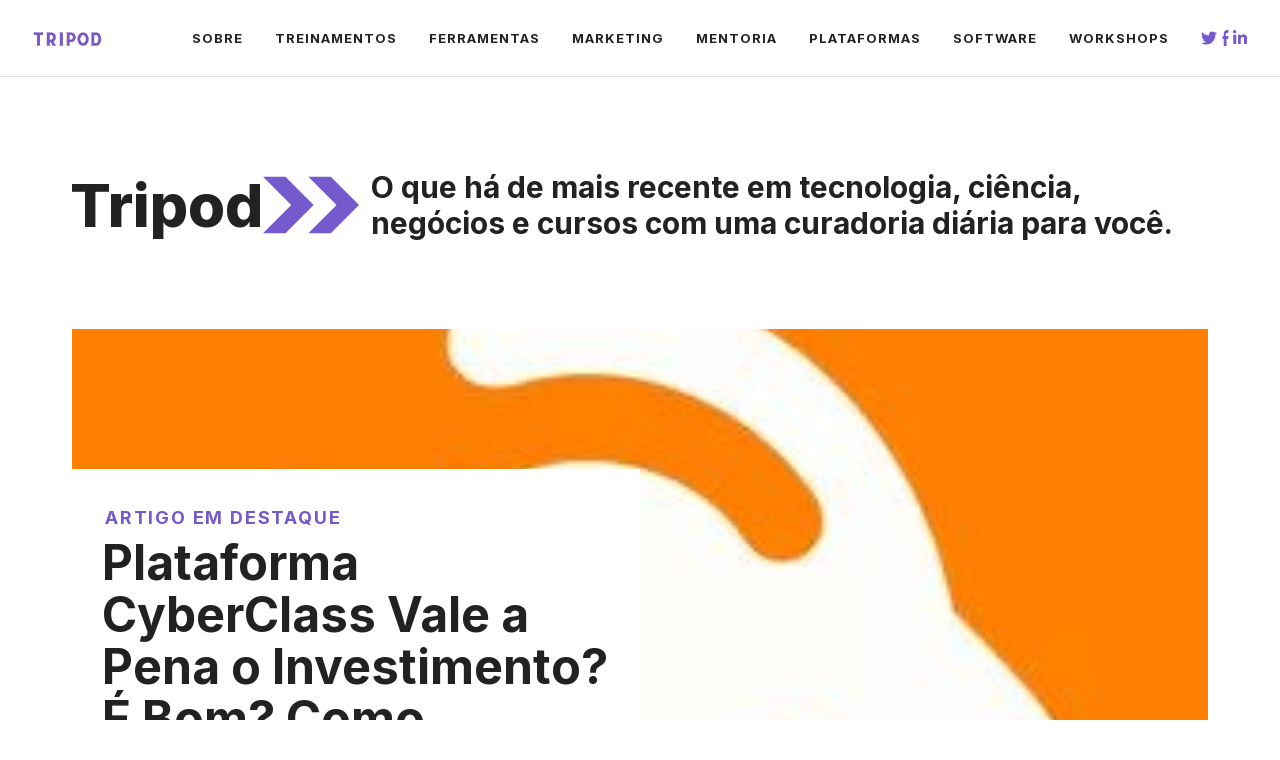

--- FILE ---
content_type: text/html; charset=UTF-8
request_url: https://tripod.com.br/
body_size: 16176
content:
<!DOCTYPE html>
<html lang="pt-BR" prefix="og: https://ogp.me/ns#">
<head>
	<meta charset="UTF-8">
	<meta name="viewport" content="width=device-width, initial-scale=1">
	<!-- This site is optimized with the Yoast SEO plugin v26.8 - https://yoast.com/product/yoast-seo-wordpress/ -->
	<title>Tripod - Avaliações Sobre Cursos Online, Mentorias, Cursos Presenciais, Suplementos e Muito Mais...</title>
	<meta name="description" content="Avaliações Sobre Cursos Online, Mentorias, Cursos Presenciais, Suplementos e Muito Mais..." />
	<link rel="canonical" href="https://tripod.com.br/" />
	<link rel="next" href="https://tripod.com.br/page/2/" />
	<meta property="og:locale" content="pt_BR" />
	<meta property="og:type" content="website" />
	<meta property="og:title" content="Tripod" />
	<meta property="og:description" content="Avaliações Sobre Cursos Online, Mentorias, Cursos Presenciais, Suplementos e Muito Mais..." />
	<meta property="og:url" content="https://tripod.com.br/" />
	<meta property="og:site_name" content="Tripod" />
	<meta name="twitter:card" content="summary_large_image" />
	<script type="application/ld+json" class="yoast-schema-graph">{"@context":"https://schema.org","@graph":[{"@type":"CollectionPage","@id":"https://tripod.com.br/","url":"https://tripod.com.br/","name":"Tripod - Avaliações Sobre Cursos Online, Mentorias, Cursos Presenciais, Suplementos e Muito Mais...","isPartOf":{"@id":"https://tripod.com.br/#website"},"about":{"@id":"https://tripod.com.br/#organization"},"description":"Avaliações Sobre Cursos Online, Mentorias, Cursos Presenciais, Suplementos e Muito Mais...","breadcrumb":{"@id":"https://tripod.com.br/#breadcrumb"},"inLanguage":"pt-BR"},{"@type":"BreadcrumbList","@id":"https://tripod.com.br/#breadcrumb","itemListElement":[{"@type":"ListItem","position":1,"name":"Início"}]},{"@type":"WebSite","@id":"https://tripod.com.br/#website","url":"https://tripod.com.br/","name":"Tripod","description":"Avaliações Sobre Cursos Online, Mentorias, Cursos Presenciais, Suplementos e Muito Mais...","publisher":{"@id":"https://tripod.com.br/#organization"},"potentialAction":[{"@type":"SearchAction","target":{"@type":"EntryPoint","urlTemplate":"https://tripod.com.br/?s={search_term_string}"},"query-input":{"@type":"PropertyValueSpecification","valueRequired":true,"valueName":"search_term_string"}}],"inLanguage":"pt-BR"},{"@type":"Organization","@id":"https://tripod.com.br/#organization","name":"Tripod","url":"https://tripod.com.br/","logo":{"@type":"ImageObject","inLanguage":"pt-BR","@id":"https://tripod.com.br/#/schema/logo/image/","url":"https://tripod.com.br/wp-content/uploads/2024/02/cropped-TRIPOD-1.png","contentUrl":"https://tripod.com.br/wp-content/uploads/2024/02/cropped-TRIPOD-1.png","width":498,"height":102,"caption":"Tripod"},"image":{"@id":"https://tripod.com.br/#/schema/logo/image/"}}]}</script>
	<!-- / Yoast SEO plugin. -->



<!-- Otimização para mecanismos de pesquisa pelo Rank Math - https://rankmath.com/ -->
<title>Tripod - Avaliações Sobre Cursos Online, Mentorias, Cursos Presenciais, Suplementos e Muito Mais...</title>
<meta name="description" content="Confira aqui todas as informações sobre Eventos, Produtos Físicos, Produtos Digitais e Encapsulados ."/>
<meta name="robots" content="follow, index"/>
<link rel="canonical" href="https://tripod.com.br/" />
<link rel="next" href="https://tripod.com.br/page/2/" />
<meta property="og:locale" content="pt_BR" />
<meta property="og:type" content="website" />
<meta property="og:title" content="Tripod - Avaliações Sobre Cursos Online, Mentorias, Cursos Presenciais, Suplementos E Muito Mais..." />
<meta property="og:description" content="Confira aqui todas as informações sobre Eventos, Produtos Físicos, Produtos Digitais e Encapsulados ." />
<meta property="og:url" content="https://tripod.com.br/" />
<meta property="og:site_name" content="Tripod" />
<meta name="twitter:card" content="summary_large_image" />
<meta name="twitter:title" content="Tripod - Avaliações Sobre Cursos Online, Mentorias, Cursos Presenciais, Suplementos E Muito Mais..." />
<meta name="twitter:description" content="Confira aqui todas as informações sobre Eventos, Produtos Físicos, Produtos Digitais e Encapsulados ." />
<meta name="twitter:site" content="@butbabi" />
<script type="application/ld+json" class="rank-math-schema">{"@context":"https://schema.org","@graph":[{"@type":"Organization","@id":"https://tripod.com.br/#organization","name":"Tripod","sameAs":["https://twitter.com/butbabi"]},{"@type":"WebSite","@id":"https://tripod.com.br/#website","url":"https://tripod.com.br","name":"Tripod","publisher":{"@id":"https://tripod.com.br/#organization"},"inLanguage":"pt-BR","potentialAction":{"@type":"SearchAction","target":"https://tripod.com.br/?s={search_term_string}","query-input":"required name=search_term_string"}},{"@type":"CollectionPage","@id":"https://tripod.com.br/#webpage","url":"https://tripod.com.br/","name":"Tripod - Avalia\u00e7\u00f5es Sobre Cursos Online, Mentorias, Cursos Presenciais, Suplementos E Muito Mais...","about":{"@id":"https://tripod.com.br/#organization"},"isPartOf":{"@id":"https://tripod.com.br/#website"},"inLanguage":"pt-BR"}]}</script>
<!-- /Plugin de SEO Rank Math para WordPress -->

<link href='https://fonts.gstatic.com' crossorigin rel='preconnect' />
<link href='https://fonts.googleapis.com' crossorigin rel='preconnect' />
<link rel="alternate" type="application/rss+xml" title="Feed para Tripod &raquo;" href="https://tripod.com.br/feed/" />
<link rel="alternate" type="application/rss+xml" title="Feed de comentários para Tripod &raquo;" href="https://tripod.com.br/comments/feed/" />
<style id='wp-img-auto-sizes-contain-inline-css'>
img:is([sizes=auto i],[sizes^="auto," i]){contain-intrinsic-size:3000px 1500px}
/*# sourceURL=wp-img-auto-sizes-contain-inline-css */
</style>
<style id='wp-emoji-styles-inline-css'>

	img.wp-smiley, img.emoji {
		display: inline !important;
		border: none !important;
		box-shadow: none !important;
		height: 1em !important;
		width: 1em !important;
		margin: 0 0.07em !important;
		vertical-align: -0.1em !important;
		background: none !important;
		padding: 0 !important;
	}
/*# sourceURL=wp-emoji-styles-inline-css */
</style>
<link rel='stylesheet' id='wp-block-library-css' href='https://tripod.com.br/wp-includes/css/dist/block-library/style.min.css?ver=91c40e9f2e931ec07b0d31ac223d3bc6' media='all' />
<style id='classic-theme-styles-inline-css'>
/*! This file is auto-generated */
.wp-block-button__link{color:#fff;background-color:#32373c;border-radius:9999px;box-shadow:none;text-decoration:none;padding:calc(.667em + 2px) calc(1.333em + 2px);font-size:1.125em}.wp-block-file__button{background:#32373c;color:#fff;text-decoration:none}
/*# sourceURL=/wp-includes/css/classic-themes.min.css */
</style>
<style id='global-styles-inline-css'>
:root{--wp--preset--aspect-ratio--square: 1;--wp--preset--aspect-ratio--4-3: 4/3;--wp--preset--aspect-ratio--3-4: 3/4;--wp--preset--aspect-ratio--3-2: 3/2;--wp--preset--aspect-ratio--2-3: 2/3;--wp--preset--aspect-ratio--16-9: 16/9;--wp--preset--aspect-ratio--9-16: 9/16;--wp--preset--color--black: #000000;--wp--preset--color--cyan-bluish-gray: #abb8c3;--wp--preset--color--white: #ffffff;--wp--preset--color--pale-pink: #f78da7;--wp--preset--color--vivid-red: #cf2e2e;--wp--preset--color--luminous-vivid-orange: #ff6900;--wp--preset--color--luminous-vivid-amber: #fcb900;--wp--preset--color--light-green-cyan: #7bdcb5;--wp--preset--color--vivid-green-cyan: #00d084;--wp--preset--color--pale-cyan-blue: #8ed1fc;--wp--preset--color--vivid-cyan-blue: #0693e3;--wp--preset--color--vivid-purple: #9b51e0;--wp--preset--color--contrast: var(--contrast);--wp--preset--color--contrast-2: var(--contrast-2);--wp--preset--color--contrast-3: var(--contrast-3);--wp--preset--color--base: var(--base);--wp--preset--color--base-2: var(--base-2);--wp--preset--color--base-3: var(--base-3);--wp--preset--color--accent: var(--accent);--wp--preset--gradient--vivid-cyan-blue-to-vivid-purple: linear-gradient(135deg,rgb(6,147,227) 0%,rgb(155,81,224) 100%);--wp--preset--gradient--light-green-cyan-to-vivid-green-cyan: linear-gradient(135deg,rgb(122,220,180) 0%,rgb(0,208,130) 100%);--wp--preset--gradient--luminous-vivid-amber-to-luminous-vivid-orange: linear-gradient(135deg,rgb(252,185,0) 0%,rgb(255,105,0) 100%);--wp--preset--gradient--luminous-vivid-orange-to-vivid-red: linear-gradient(135deg,rgb(255,105,0) 0%,rgb(207,46,46) 100%);--wp--preset--gradient--very-light-gray-to-cyan-bluish-gray: linear-gradient(135deg,rgb(238,238,238) 0%,rgb(169,184,195) 100%);--wp--preset--gradient--cool-to-warm-spectrum: linear-gradient(135deg,rgb(74,234,220) 0%,rgb(151,120,209) 20%,rgb(207,42,186) 40%,rgb(238,44,130) 60%,rgb(251,105,98) 80%,rgb(254,248,76) 100%);--wp--preset--gradient--blush-light-purple: linear-gradient(135deg,rgb(255,206,236) 0%,rgb(152,150,240) 100%);--wp--preset--gradient--blush-bordeaux: linear-gradient(135deg,rgb(254,205,165) 0%,rgb(254,45,45) 50%,rgb(107,0,62) 100%);--wp--preset--gradient--luminous-dusk: linear-gradient(135deg,rgb(255,203,112) 0%,rgb(199,81,192) 50%,rgb(65,88,208) 100%);--wp--preset--gradient--pale-ocean: linear-gradient(135deg,rgb(255,245,203) 0%,rgb(182,227,212) 50%,rgb(51,167,181) 100%);--wp--preset--gradient--electric-grass: linear-gradient(135deg,rgb(202,248,128) 0%,rgb(113,206,126) 100%);--wp--preset--gradient--midnight: linear-gradient(135deg,rgb(2,3,129) 0%,rgb(40,116,252) 100%);--wp--preset--font-size--small: 13px;--wp--preset--font-size--medium: 20px;--wp--preset--font-size--large: 36px;--wp--preset--font-size--x-large: 42px;--wp--preset--spacing--20: 0.44rem;--wp--preset--spacing--30: 0.67rem;--wp--preset--spacing--40: 1rem;--wp--preset--spacing--50: 1.5rem;--wp--preset--spacing--60: 2.25rem;--wp--preset--spacing--70: 3.38rem;--wp--preset--spacing--80: 5.06rem;--wp--preset--shadow--natural: 6px 6px 9px rgba(0, 0, 0, 0.2);--wp--preset--shadow--deep: 12px 12px 50px rgba(0, 0, 0, 0.4);--wp--preset--shadow--sharp: 6px 6px 0px rgba(0, 0, 0, 0.2);--wp--preset--shadow--outlined: 6px 6px 0px -3px rgb(255, 255, 255), 6px 6px rgb(0, 0, 0);--wp--preset--shadow--crisp: 6px 6px 0px rgb(0, 0, 0);}:where(.is-layout-flex){gap: 0.5em;}:where(.is-layout-grid){gap: 0.5em;}body .is-layout-flex{display: flex;}.is-layout-flex{flex-wrap: wrap;align-items: center;}.is-layout-flex > :is(*, div){margin: 0;}body .is-layout-grid{display: grid;}.is-layout-grid > :is(*, div){margin: 0;}:where(.wp-block-columns.is-layout-flex){gap: 2em;}:where(.wp-block-columns.is-layout-grid){gap: 2em;}:where(.wp-block-post-template.is-layout-flex){gap: 1.25em;}:where(.wp-block-post-template.is-layout-grid){gap: 1.25em;}.has-black-color{color: var(--wp--preset--color--black) !important;}.has-cyan-bluish-gray-color{color: var(--wp--preset--color--cyan-bluish-gray) !important;}.has-white-color{color: var(--wp--preset--color--white) !important;}.has-pale-pink-color{color: var(--wp--preset--color--pale-pink) !important;}.has-vivid-red-color{color: var(--wp--preset--color--vivid-red) !important;}.has-luminous-vivid-orange-color{color: var(--wp--preset--color--luminous-vivid-orange) !important;}.has-luminous-vivid-amber-color{color: var(--wp--preset--color--luminous-vivid-amber) !important;}.has-light-green-cyan-color{color: var(--wp--preset--color--light-green-cyan) !important;}.has-vivid-green-cyan-color{color: var(--wp--preset--color--vivid-green-cyan) !important;}.has-pale-cyan-blue-color{color: var(--wp--preset--color--pale-cyan-blue) !important;}.has-vivid-cyan-blue-color{color: var(--wp--preset--color--vivid-cyan-blue) !important;}.has-vivid-purple-color{color: var(--wp--preset--color--vivid-purple) !important;}.has-black-background-color{background-color: var(--wp--preset--color--black) !important;}.has-cyan-bluish-gray-background-color{background-color: var(--wp--preset--color--cyan-bluish-gray) !important;}.has-white-background-color{background-color: var(--wp--preset--color--white) !important;}.has-pale-pink-background-color{background-color: var(--wp--preset--color--pale-pink) !important;}.has-vivid-red-background-color{background-color: var(--wp--preset--color--vivid-red) !important;}.has-luminous-vivid-orange-background-color{background-color: var(--wp--preset--color--luminous-vivid-orange) !important;}.has-luminous-vivid-amber-background-color{background-color: var(--wp--preset--color--luminous-vivid-amber) !important;}.has-light-green-cyan-background-color{background-color: var(--wp--preset--color--light-green-cyan) !important;}.has-vivid-green-cyan-background-color{background-color: var(--wp--preset--color--vivid-green-cyan) !important;}.has-pale-cyan-blue-background-color{background-color: var(--wp--preset--color--pale-cyan-blue) !important;}.has-vivid-cyan-blue-background-color{background-color: var(--wp--preset--color--vivid-cyan-blue) !important;}.has-vivid-purple-background-color{background-color: var(--wp--preset--color--vivid-purple) !important;}.has-black-border-color{border-color: var(--wp--preset--color--black) !important;}.has-cyan-bluish-gray-border-color{border-color: var(--wp--preset--color--cyan-bluish-gray) !important;}.has-white-border-color{border-color: var(--wp--preset--color--white) !important;}.has-pale-pink-border-color{border-color: var(--wp--preset--color--pale-pink) !important;}.has-vivid-red-border-color{border-color: var(--wp--preset--color--vivid-red) !important;}.has-luminous-vivid-orange-border-color{border-color: var(--wp--preset--color--luminous-vivid-orange) !important;}.has-luminous-vivid-amber-border-color{border-color: var(--wp--preset--color--luminous-vivid-amber) !important;}.has-light-green-cyan-border-color{border-color: var(--wp--preset--color--light-green-cyan) !important;}.has-vivid-green-cyan-border-color{border-color: var(--wp--preset--color--vivid-green-cyan) !important;}.has-pale-cyan-blue-border-color{border-color: var(--wp--preset--color--pale-cyan-blue) !important;}.has-vivid-cyan-blue-border-color{border-color: var(--wp--preset--color--vivid-cyan-blue) !important;}.has-vivid-purple-border-color{border-color: var(--wp--preset--color--vivid-purple) !important;}.has-vivid-cyan-blue-to-vivid-purple-gradient-background{background: var(--wp--preset--gradient--vivid-cyan-blue-to-vivid-purple) !important;}.has-light-green-cyan-to-vivid-green-cyan-gradient-background{background: var(--wp--preset--gradient--light-green-cyan-to-vivid-green-cyan) !important;}.has-luminous-vivid-amber-to-luminous-vivid-orange-gradient-background{background: var(--wp--preset--gradient--luminous-vivid-amber-to-luminous-vivid-orange) !important;}.has-luminous-vivid-orange-to-vivid-red-gradient-background{background: var(--wp--preset--gradient--luminous-vivid-orange-to-vivid-red) !important;}.has-very-light-gray-to-cyan-bluish-gray-gradient-background{background: var(--wp--preset--gradient--very-light-gray-to-cyan-bluish-gray) !important;}.has-cool-to-warm-spectrum-gradient-background{background: var(--wp--preset--gradient--cool-to-warm-spectrum) !important;}.has-blush-light-purple-gradient-background{background: var(--wp--preset--gradient--blush-light-purple) !important;}.has-blush-bordeaux-gradient-background{background: var(--wp--preset--gradient--blush-bordeaux) !important;}.has-luminous-dusk-gradient-background{background: var(--wp--preset--gradient--luminous-dusk) !important;}.has-pale-ocean-gradient-background{background: var(--wp--preset--gradient--pale-ocean) !important;}.has-electric-grass-gradient-background{background: var(--wp--preset--gradient--electric-grass) !important;}.has-midnight-gradient-background{background: var(--wp--preset--gradient--midnight) !important;}.has-small-font-size{font-size: var(--wp--preset--font-size--small) !important;}.has-medium-font-size{font-size: var(--wp--preset--font-size--medium) !important;}.has-large-font-size{font-size: var(--wp--preset--font-size--large) !important;}.has-x-large-font-size{font-size: var(--wp--preset--font-size--x-large) !important;}
:where(.wp-block-post-template.is-layout-flex){gap: 1.25em;}:where(.wp-block-post-template.is-layout-grid){gap: 1.25em;}
:where(.wp-block-term-template.is-layout-flex){gap: 1.25em;}:where(.wp-block-term-template.is-layout-grid){gap: 1.25em;}
:where(.wp-block-columns.is-layout-flex){gap: 2em;}:where(.wp-block-columns.is-layout-grid){gap: 2em;}
:root :where(.wp-block-pullquote){font-size: 1.5em;line-height: 1.6;}
/*# sourceURL=global-styles-inline-css */
</style>
<link rel='stylesheet' id='contact-form-7-css' href='https://tripod.com.br/wp-content/plugins/contact-form-7/includes/css/styles.css?ver=6.1.4' media='all' />
<link rel='stylesheet' id='generate-style-css' href='https://tripod.com.br/wp-content/themes/generatepress/assets/css/main.min.css?ver=3.6.1' media='all' />
<style id='generate-style-inline-css'>
.generate-columns {margin-bottom: 0px;padding-left: 0px;}.generate-columns-container {margin-left: -0px;}.page-header {margin-bottom: 0px;margin-left: 0px}.generate-columns-container > .paging-navigation {margin-left: 0px;}
.is-right-sidebar{width:30%;}.is-left-sidebar{width:30%;}.site-content .content-area{width:100%;}@media (max-width: 768px){.main-navigation .menu-toggle,.sidebar-nav-mobile:not(#sticky-placeholder){display:block;}.main-navigation ul,.gen-sidebar-nav,.main-navigation:not(.slideout-navigation):not(.toggled) .main-nav > ul,.has-inline-mobile-toggle #site-navigation .inside-navigation > *:not(.navigation-search):not(.main-nav){display:none;}.nav-align-right .inside-navigation,.nav-align-center .inside-navigation{justify-content:space-between;}.has-inline-mobile-toggle .mobile-menu-control-wrapper{display:flex;flex-wrap:wrap;}.has-inline-mobile-toggle .inside-header{flex-direction:row;text-align:left;flex-wrap:wrap;}.has-inline-mobile-toggle .header-widget,.has-inline-mobile-toggle #site-navigation{flex-basis:100%;}.nav-float-left .has-inline-mobile-toggle #site-navigation{order:10;}}
.elementor-template-full-width .site-content{display:block;}
.dynamic-author-image-rounded{border-radius:100%;}.dynamic-featured-image, .dynamic-author-image{vertical-align:middle;}.one-container.blog .dynamic-content-template:not(:last-child), .one-container.archive .dynamic-content-template:not(:last-child){padding-bottom:0px;}.dynamic-entry-excerpt > p:last-child{margin-bottom:0px;}
/*# sourceURL=generate-style-inline-css */
</style>
<link rel='stylesheet' id='generate-google-fonts-css' href='https://fonts.googleapis.com/css?family=Frank+Ruhl+Libre%3A300%2Cregular%2C500%2C700%2C900%7CInter%3A100%2C200%2C300%2Cregular%2C500%2C600%2C700%2C800%2C900&#038;display=swap&#038;ver=3.6.1' media='all' />
<link rel='stylesheet' id='generatepress-dynamic-css' href='https://tripod.com.br/wp-content/uploads/generatepress/style.min.css?ver=1764781102' media='all' />
<style id='generateblocks-inline-css'>
.gb-container-1dd44352{display:flex;column-gap:15px;padding-left:16px;}.gb-container-125694d9{padding-top:140px;padding-bottom:140px;margin-right:32px;margin-left:32px;background-image:url(https://tripod.com.br/wp-content/uploads/2024/08/cyberclasspassport.jpg);background-repeat:no-repeat;background-position:center center;background-size:cover;}.gb-container-125694d9.gb-has-dynamic-bg{background-image:var(--background-url);}.gb-container-125694d9.gb-no-dynamic-bg{background-image:none;}.gb-container-adc36e4b{width:50%;text-align:left;padding:40px 20px 30px 30px;background-color:var(--base-3);}.gb-container-6281de8b{padding:16px 32px 24px;}.gb-container-a623c943{max-width:1200px;display:flex;align-items:center;justify-content:flex-start;column-gap:40px;row-gap:20px;padding:80px 30px 76px;margin-right:auto;margin-left:auto;}.gb-container-85529cf0{margin-top:-60px;background-color:var(--contrast);color:var(--base-3);}.gb-container-595963c6{max-width:1200px;display:flex;flex-wrap:wrap;align-items:center;row-gap:60px;padding:120px 30px 100px;margin-right:auto;margin-left:auto;}.gb-container-4effdea4{width:40%;padding:0;}.gb-container-5b6e61a7{width:60%;display:flex;justify-content:flex-end;column-gap:20px;padding:0;}.gb-container-c6dbdadd{display:flex;justify-content:space-between;flex-basis:100%;padding:60px 0 0;border-top:1px solid rgba(255, 255, 255, 0.3);}.gb-container-1cc69e8f{padding:0;}.gb-container-366a1a73{max-width:1200px;padding:60px 30px 30px;margin-right:auto;margin-left:auto;}a.gb-button-764a4eda{display:inline-flex;align-items:center;justify-content:center;text-align:center;color:var(--accent);text-decoration:none;}a.gb-button-764a4eda:hover, a.gb-button-764a4eda:active, a.gb-button-764a4eda:focus{color:var(--accent);}a.gb-button-764a4eda .gb-icon{line-height:0;}a.gb-button-764a4eda .gb-icon svg{width:1.2em;height:1.2em;fill:currentColor;}a.gb-button-aa4fe8ae{display:inline-flex;align-items:center;justify-content:center;column-gap:0.5em;text-align:center;color:var(--accent);text-decoration:none;}a.gb-button-aa4fe8ae:hover, a.gb-button-aa4fe8ae:active, a.gb-button-aa4fe8ae:focus{color:var(--accent);}a.gb-button-aa4fe8ae .gb-icon{line-height:0;}a.gb-button-aa4fe8ae .gb-icon svg{width:1.2em;height:1.2em;fill:currentColor;}a.gb-button-ddfa8ca7{display:inline-flex;align-items:center;justify-content:center;text-align:center;color:var(--accent);text-decoration:none;}a.gb-button-ddfa8ca7:hover, a.gb-button-ddfa8ca7:active, a.gb-button-ddfa8ca7:focus{color:var(--accent);}a.gb-button-ddfa8ca7 .gb-icon{line-height:0;}a.gb-button-ddfa8ca7 .gb-icon svg{width:1.2em;height:1.2em;fill:currentColor;}a.gb-button-dc32ec2f{display:inline-flex;align-items:center;justify-content:center;font-family:Inter, sans-serif;font-size:12px;letter-spacing:0.1em;font-weight:700;text-transform:uppercase;text-align:center;padding:4px 10px;margin-right:6px;margin-bottom:6px;background-color:var(--accent);color:#ffffff;text-decoration:none;}a.gb-button-dc32ec2f:hover, a.gb-button-dc32ec2f:active, a.gb-button-dc32ec2f:focus{background-color:rgba(116, 90, 204, 0.9);color:#ffffff;}a.gb-button-84c9a956{display:inline-flex;align-items:center;justify-content:center;text-align:center;text-decoration:none;}a.gb-button-b358abea{display:inline-flex;align-items:center;justify-content:center;text-align:center;color:var(--base-3);text-decoration:none;}a.gb-button-b358abea:hover, a.gb-button-b358abea:active, a.gb-button-b358abea:focus{color:var(--base-2);}a.gb-button-b358abea .gb-icon{line-height:0;}a.gb-button-b358abea .gb-icon svg{width:1em;height:1em;fill:currentColor;}a.gb-button-18e01320{display:inline-flex;align-items:center;justify-content:center;column-gap:0.5em;text-align:center;color:var(--base-3);text-decoration:none;}a.gb-button-18e01320:hover, a.gb-button-18e01320:active, a.gb-button-18e01320:focus{color:var(--base-2);}a.gb-button-18e01320 .gb-icon{line-height:0;}a.gb-button-18e01320 .gb-icon svg{width:1em;height:1em;fill:currentColor;}a.gb-button-b3eff93c{display:inline-flex;align-items:center;justify-content:center;text-align:center;color:var(--base-3);text-decoration:none;}a.gb-button-b3eff93c:hover, a.gb-button-b3eff93c:active, a.gb-button-b3eff93c:focus{color:var(--base-2);}a.gb-button-b3eff93c .gb-icon{line-height:0;}a.gb-button-b3eff93c .gb-icon svg{width:1em;height:1em;fill:currentColor;}a.gb-button-67824a07{display:inline-flex;align-items:center;justify-content:center;font-size:17px;text-align:center;padding:0;margin-right:20px;color:var(--base-3);text-decoration:none;}a.gb-button-67824a07:hover, a.gb-button-67824a07:active, a.gb-button-67824a07:focus{color:var(--base-2);}a.gb-button-3a21bace{display:inline-flex;align-items:center;justify-content:center;font-size:17px;text-align:center;padding:0;color:var(--base-3);text-decoration:none;}a.gb-button-3a21bace:hover, a.gb-button-3a21bace:active, a.gb-button-3a21bace:focus{color:var(--base-2);}div.gb-headline-7eabb7d1{font-size:18px;margin-bottom:10px;margin-left:3px;color:var(--accent);}h2.gb-headline-e5c67e11{font-size:48px;line-height:1.1em;margin-bottom:4px;}div.gb-headline-f429a5b4{font-size:18px;margin-top:25px;margin-bottom:4px;margin-left:32px;}h2.gb-headline-defec528{margin-top:16px;margin-bottom:12px;}div.gb-headline-72c30961{margin-bottom:16px;}h1.gb-headline-8f078c64{font-size:60px;line-height:1em;margin-bottom:0px;}h2.gb-headline-6eab0dca{display:flex;align-items:center;margin-bottom:0px;}h2.gb-headline-6eab0dca .gb-icon{line-height:0;color:var(--accent);padding-right:0.4em;}h2.gb-headline-6eab0dca .gb-icon svg{width:3.2em;height:3.2em;fill:currentColor;}h2.gb-headline-63d5de93{display:flex;align-items:center;justify-content:flex-end;z-index:1;position:relative;text-align:right;padding-top:30px;padding-right:30px;padding-bottom:0px;margin-bottom:0px;}h2.gb-headline-63d5de93 .gb-icon{line-height:0;color:var(--accent);}h2.gb-headline-63d5de93 .gb-icon svg{width:120px;height:120px;fill:currentColor;}h4.gb-headline-6c041734{font-weight:bold;margin-bottom:20px;color:var(--base-3);}p.gb-headline-7833da12{color:#ffffff;}p.gb-headline-7833da12 a{color:#ffffff;}p.gb-headline-7833da12 a:hover{color:#ff0000;}p.gb-headline-29bd7637{font-size:17px;color:var(--base-3);}h3.gb-headline-cfd90b5e{display:flex;flex-direction:column;text-align:center;margin-bottom:10px;}h3.gb-headline-cfd90b5e .gb-icon{line-height:0;color:var(--accent);padding-bottom:.2em;}h3.gb-headline-cfd90b5e .gb-icon svg{width:1.6em;height:1.6em;fill:currentColor;}p.gb-headline-b29a804e{text-align:center;}@media (max-width: 1024px) {.gb-container-adc36e4b{width:66.66%;}.gb-grid-wrapper > .gb-grid-column-adc36e4b{width:66.66%;}.gb-container-a623c943{flex-wrap:wrap;}.gb-container-595963c6{padding:120px 60px;}.gb-container-4effdea4{width:100%;flex-basis:100%;}.gb-grid-wrapper > .gb-grid-column-4effdea4{width:100%;flex-basis:100%;}.gb-container-5b6e61a7{width:50%;justify-content:flex-start;}.gb-grid-wrapper > .gb-grid-column-5b6e61a7{width:50%;}}@media (max-width: 1024px) and (min-width: 768px) {.gb-grid-wrapper > div.gb-grid-column-5b6e61a7{padding-bottom:0;}}@media (max-width: 767px) {.gb-container-125694d9{padding-top:100px;padding-bottom:100px;}.gb-container-adc36e4b{width:75%;}.gb-grid-wrapper > .gb-grid-column-adc36e4b{width:75%;}.gb-container-a623c943{flex-direction:column;align-items:flex-start;}.gb-container-595963c6{padding:100px 40px;}.gb-container-4effdea4{width:100%;}.gb-grid-wrapper > .gb-grid-column-4effdea4{width:100%;}.gb-container-5b6e61a7{width:100%;}.gb-grid-wrapper > .gb-grid-column-5b6e61a7{width:100%;}.gb-grid-wrapper > div.gb-grid-column-5b6e61a7{padding-bottom:0;}.gb-container-c6dbdadd{flex-direction:column;}.gb-container-1cc69e8f{width:100%;}.gb-grid-wrapper > .gb-grid-column-1cc69e8f{width:100%;}.gb-grid-wrapper > div.gb-grid-column-1cc69e8f{padding-bottom:0;}h2.gb-headline-e5c67e11{font-size:36px;}h1.gb-headline-8f078c64{font-size:48px;}}:root{--gb-container-width:1200px;}.gb-container .wp-block-image img{vertical-align:middle;}.gb-grid-wrapper .wp-block-image{margin-bottom:0;}.gb-highlight{background:none;}.gb-shape{line-height:0;}
/*# sourceURL=generateblocks-inline-css */
</style>
<link rel='stylesheet' id='generate-blog-css' href='https://tripod.com.br/wp-content/plugins/gp-premium/blog/functions/css/style.min.css?ver=2.5.1' media='all' />
<link rel='stylesheet' id='generate-offside-css' href='https://tripod.com.br/wp-content/plugins/gp-premium/menu-plus/functions/css/offside.min.css?ver=2.5.1' media='all' />
<style id='generate-offside-inline-css'>
:root{--gp-slideout-width:265px;}.slideout-navigation.main-navigation{background-color:var(--base-3);}.slideout-navigation.main-navigation .main-nav ul li a{color:var(--contrast);}.slideout-navigation.main-navigation .main-nav ul li:not([class*="current-menu-"]):hover > a, .slideout-navigation.main-navigation .main-nav ul li:not([class*="current-menu-"]):focus > a, .slideout-navigation.main-navigation .main-nav ul li.sfHover:not([class*="current-menu-"]) > a{color:var(--contrast-2);background-color:var(--base-2);}.slideout-navigation.main-navigation .main-nav ul li[class*="current-menu-"] > a{color:var(--contrast);background-color:var(--base-3);}.slideout-navigation, .slideout-navigation a{color:var(--contrast);}.slideout-navigation button.slideout-exit{color:var(--contrast);padding-left:16px;padding-right:16px;}.slide-opened nav.toggled .menu-toggle:before{display:none;}@media (max-width: 768px){.menu-bar-item.slideout-toggle{display:none;}}
/*# sourceURL=generate-offside-inline-css */
</style>
<link rel="https://api.w.org/" href="https://tripod.com.br/wp-json/" /><link rel="EditURI" type="application/rsd+xml" title="RSD" href="https://tripod.com.br/xmlrpc.php?rsd" />

<meta name="generator" content="Elementor 3.35.0-dev2; features: e_font_icon_svg, additional_custom_breakpoints; settings: css_print_method-external, google_font-enabled, font_display-swap">
			<style>
				.e-con.e-parent:nth-of-type(n+4):not(.e-lazyloaded):not(.e-no-lazyload),
				.e-con.e-parent:nth-of-type(n+4):not(.e-lazyloaded):not(.e-no-lazyload) * {
					background-image: none !important;
				}
				@media screen and (max-height: 1024px) {
					.e-con.e-parent:nth-of-type(n+3):not(.e-lazyloaded):not(.e-no-lazyload),
					.e-con.e-parent:nth-of-type(n+3):not(.e-lazyloaded):not(.e-no-lazyload) * {
						background-image: none !important;
					}
				}
				@media screen and (max-height: 640px) {
					.e-con.e-parent:nth-of-type(n+2):not(.e-lazyloaded):not(.e-no-lazyload),
					.e-con.e-parent:nth-of-type(n+2):not(.e-lazyloaded):not(.e-no-lazyload) * {
						background-image: none !important;
					}
				}
			</style>
			<link rel="icon" href="https://tripod.com.br/wp-content/uploads/2024/03/cropped-images-1-32x32.png" sizes="32x32" />
<link rel="icon" href="https://tripod.com.br/wp-content/uploads/2024/03/cropped-images-1-192x192.png" sizes="192x192" />
<link rel="apple-touch-icon" href="https://tripod.com.br/wp-content/uploads/2024/03/cropped-images-1-180x180.png" />
<meta name="msapplication-TileImage" content="https://tripod.com.br/wp-content/uploads/2024/03/cropped-images-1-270x270.png" />
		<style id="wp-custom-css">
			/* GeneratePress Site CSS */ /* grey line under navigation */
.site-header {
	border-bottom: 1px solid #dddddd;
}

/* makes featured article section full width */
.generate-columns-container .featured-column {
	width: 100%;
} /* End GeneratePress Site CSS */		</style>
		</head>

<body class="home blog wp-custom-logo wp-embed-responsive wp-theme-generatepress post-image-below-header post-image-aligned-center generate-columns-activated slideout-enabled slideout-mobile sticky-menu-fade no-sidebar nav-float-right separate-containers header-aligned-left dropdown-hover elementor-default elementor-kit-99" itemtype="https://schema.org/Blog" itemscope>
	<a class="screen-reader-text skip-link" href="#content" title="Pular para o conteúdo">Pular para o conteúdo</a>		<header class="site-header has-inline-mobile-toggle" id="masthead" aria-label="Site"  itemtype="https://schema.org/WPHeader" itemscope>
			<div class="inside-header">
				<div class="site-logo">
					<a href="https://tripod.com.br/" rel="home">
						<img fetchpriority="high"  class="header-image is-logo-image" alt="Tripod" src="https://tripod.com.br/wp-content/uploads/2024/02/cropped-TRIPOD-1.png" width="498" height="102" />
					</a>
				</div>	<nav class="main-navigation mobile-menu-control-wrapper" id="mobile-menu-control-wrapper" aria-label="Mobile Toggle">
				<button data-nav="site-navigation" class="menu-toggle" aria-controls="generate-slideout-menu" aria-expanded="false">
			<span class="gp-icon icon-menu-bars"><svg viewBox="0 0 512 512" aria-hidden="true" xmlns="http://www.w3.org/2000/svg" width="1em" height="1em"><path d="M0 96c0-13.255 10.745-24 24-24h464c13.255 0 24 10.745 24 24s-10.745 24-24 24H24c-13.255 0-24-10.745-24-24zm0 160c0-13.255 10.745-24 24-24h464c13.255 0 24 10.745 24 24s-10.745 24-24 24H24c-13.255 0-24-10.745-24-24zm0 160c0-13.255 10.745-24 24-24h464c13.255 0 24 10.745 24 24s-10.745 24-24 24H24c-13.255 0-24-10.745-24-24z" /></svg><svg viewBox="0 0 512 512" aria-hidden="true" xmlns="http://www.w3.org/2000/svg" width="1em" height="1em"><path d="M71.029 71.029c9.373-9.372 24.569-9.372 33.942 0L256 222.059l151.029-151.03c9.373-9.372 24.569-9.372 33.942 0 9.372 9.373 9.372 24.569 0 33.942L289.941 256l151.03 151.029c9.372 9.373 9.372 24.569 0 33.942-9.373 9.372-24.569 9.372-33.942 0L256 289.941l-151.029 151.03c-9.373 9.372-24.569 9.372-33.942 0-9.372-9.373-9.372-24.569 0-33.942L222.059 256 71.029 104.971c-9.372-9.373-9.372-24.569 0-33.942z" /></svg></span><span class="screen-reader-text">Menu</span>		</button>
	</nav>
			<nav class="main-navigation sub-menu-right" id="site-navigation" aria-label="Primary"  itemtype="https://schema.org/SiteNavigationElement" itemscope>
			<div class="inside-navigation grid-container">
								<button class="menu-toggle" aria-controls="generate-slideout-menu" aria-expanded="false">
					<span class="gp-icon icon-menu-bars"><svg viewBox="0 0 512 512" aria-hidden="true" xmlns="http://www.w3.org/2000/svg" width="1em" height="1em"><path d="M0 96c0-13.255 10.745-24 24-24h464c13.255 0 24 10.745 24 24s-10.745 24-24 24H24c-13.255 0-24-10.745-24-24zm0 160c0-13.255 10.745-24 24-24h464c13.255 0 24 10.745 24 24s-10.745 24-24 24H24c-13.255 0-24-10.745-24-24zm0 160c0-13.255 10.745-24 24-24h464c13.255 0 24 10.745 24 24s-10.745 24-24 24H24c-13.255 0-24-10.745-24-24z" /></svg><svg viewBox="0 0 512 512" aria-hidden="true" xmlns="http://www.w3.org/2000/svg" width="1em" height="1em"><path d="M71.029 71.029c9.373-9.372 24.569-9.372 33.942 0L256 222.059l151.029-151.03c9.373-9.372 24.569-9.372 33.942 0 9.372 9.373 9.372 24.569 0 33.942L289.941 256l151.03 151.029c9.372 9.373 9.372 24.569 0 33.942-9.373 9.372-24.569 9.372-33.942 0L256 289.941l-151.029 151.03c-9.373 9.372-24.569 9.372-33.942 0-9.372-9.373-9.372-24.569 0-33.942L222.059 256 71.029 104.971c-9.372-9.373-9.372-24.569 0-33.942z" /></svg></span><span class="screen-reader-text">Menu</span>				</button>
				<div id="primary-menu" class="main-nav"><ul id="menu-off-canvas-mobile-menu" class=" menu sf-menu"><li id="menu-item-130" class="menu-item menu-item-type-post_type menu-item-object-page menu-item-130"><a href="https://tripod.com.br/sobre/">Sobre</a></li>
<li id="menu-item-2576" class="menu-item menu-item-type-taxonomy menu-item-object-category menu-item-2576"><a href="https://tripod.com.br/treinamentos/">Treinamentos</a></li>
<li id="menu-item-2574" class="menu-item menu-item-type-taxonomy menu-item-object-category menu-item-2574"><a href="https://tripod.com.br/ferramentas/">Ferramentas</a></li>
<li id="menu-item-2575" class="menu-item menu-item-type-taxonomy menu-item-object-category menu-item-2575"><a href="https://tripod.com.br/marketing/">Marketing</a></li>
<li id="menu-item-2596" class="menu-item menu-item-type-taxonomy menu-item-object-category menu-item-2596"><a href="https://tripod.com.br/mentoria/">Mentoria</a></li>
<li id="menu-item-2600" class="menu-item menu-item-type-taxonomy menu-item-object-category menu-item-2600"><a href="https://tripod.com.br/plataformas/">Plataformas</a></li>
<li id="menu-item-2597" class="menu-item menu-item-type-taxonomy menu-item-object-category menu-item-2597"><a href="https://tripod.com.br/software/">Software</a></li>
<li id="menu-item-2598" class="menu-item menu-item-type-taxonomy menu-item-object-category menu-item-2598"><a href="https://tripod.com.br/workshops/">Workshops</a></li>
</ul></div><div class="gb-container gb-container-1dd44352">

<a class="gb-button gb-button-764a4eda" href="https://x.com/Tripodblog" target="_blank" rel="noopener noreferrer"><span class="gb-icon"><svg aria-hidden="true" role="img" height="1em" width="1em" viewBox="0 0 512 512" xmlns="http://www.w3.org/2000/svg"><path fill="currentColor" d="M459.37 151.716c.325 4.548.325 9.097.325 13.645 0 138.72-105.583 298.558-298.558 298.558-59.452 0-114.68-17.219-161.137-47.106 8.447.974 16.568 1.299 25.34 1.299 49.055 0 94.213-16.568 130.274-44.832-46.132-.975-84.792-31.188-98.112-72.772 6.498.974 12.995 1.624 19.818 1.624 9.421 0 18.843-1.3 27.614-3.573-48.081-9.747-84.143-51.98-84.143-102.985v-1.299c13.969 7.797 30.214 12.67 47.431 13.319-28.264-18.843-46.781-51.005-46.781-87.391 0-19.492 5.197-37.36 14.294-52.954 51.655 63.675 129.3 105.258 216.365 109.807-1.624-7.797-2.599-15.918-2.599-24.04 0-57.828 46.782-104.934 104.934-104.934 30.213 0 57.502 12.67 76.67 33.137 23.715-4.548 46.456-13.32 66.599-25.34-7.798 24.366-24.366 44.833-46.132 57.827 21.117-2.273 41.584-8.122 60.426-16.243-14.292 20.791-32.161 39.308-52.628 54.253z"></path></svg></span></a>



<a class="gb-button gb-button-aa4fe8ae" href="https://www.facebook.com/profile.php?id=61559927272576" target="_blank" rel="noopener noreferrer"><span class="gb-icon"><svg xmlns="http://www.w3.org/2000/svg" viewBox="0 0 320 512" width="1em" height="1em" aria-hidden="true">   <path d="M279.14 288l14.22-92.66h-88.91V141.09c0-25.35 12.42-50.06 52.24-50.06H293V6.26S278.64 0 256.15 0c-73.22 0-121.11 44.38-121.11 124.72V195.3H88v92.66h47.05V512h94.09V288z" fill="currentColor"></path> </svg></span></a>



<a class="gb-button gb-button-ddfa8ca7" href="https://www.linkedin.com/company/tripod-brasil/" target="_blank" rel="noopener noreferrer"><span class="gb-icon"><svg aria-hidden="true" role="img" height="1em" width="1em" viewBox="0 0 448 512" xmlns="http://www.w3.org/2000/svg"><path fill="currentColor" d="M100.28 448H7.4V148.9h92.88zM53.79 108.1C24.09 108.1 0 83.5 0 53.8a53.79 53.79 0 0 1 107.58 0c0 29.7-24.1 54.3-53.79 54.3zM447.9 448h-92.68V302.4c0-34.7-.7-79.2-48.29-79.2-48.29 0-55.69 37.7-55.69 76.7V448h-92.78V148.9h89.08v40.8h1.3c12.4-23.5 42.69-48.3 87.88-48.3 94 0 111.28 61.9 111.28 142.3V448z"></path></svg></span></a>

</div>			</div>
		</nav>
					</div>
		</header>
		<div class="gb-container gb-container-a623c943">

<h1 class="gb-headline gb-headline-8f078c64 gb-headline-text">Tripod</h1>



<h2 class="gb-headline gb-headline-6eab0dca"><span class="gb-icon"><svg xml:space="preserve" style="enable-background:new 0 0 80 47" viewBox="0 0 80 47" xmlns="http://www.w3.org/2000/svg">   <path d="M61.3 23.5 37.8 47h18.7L80 23.5 56.5 0H37.8l23.5 23.5z"></path>   <path d="M23.5 23.5 0 47h18.7l23.5-23.5L18.7 0H0l23.5 23.5z"></path> </svg></span><span class="gb-headline-text">O que há de mais recente em tecnologia, ciência, negócios e cursos com uma curadoria diária para você.</span></h2>

</div>
	<div class="site grid-container container hfeed" id="page">
				<div class="site-content" id="content">
			
	<div class="content-area" id="primary">
		<main class="site-main" id="main">
			<div class="generate-columns-container "><article id="post-2439" class="dynamic-content-template post-2439 post type-post status-publish format-standard has-post-thumbnail hentry category-plataformas generate-columns tablet-grid-50 mobile-grid-100 grid-parent grid-66 featured-column"><div class="gb-container gb-container-125694d9 gb-has-dynamic-bg" style="--background-url:url(https://tripod.com.br/wp-content/uploads/2024/08/cyberclasspassport.jpg)">
<div class="gb-container gb-container-adc36e4b">

<div class="gb-headline gb-headline-7eabb7d1 gb-headline-text">Artigo em destaque</div>



<h2 class="gb-headline gb-headline-e5c67e11 gb-headline-text"><a href="https://tripod.com.br/cyberclass/">Plataforma CyberClass Vale a Pena o Investimento? É Bom? Como Acessar?</a></h2>

</div>
</div>


<div class="gb-headline gb-headline-f429a5b4 gb-headline-text">Artigos Mais Recentes</div>
</article><article id="post-2435" class="dynamic-content-template post-2435 post type-post status-publish format-standard has-post-thumbnail hentry category-treinamentos generate-columns tablet-grid-50 mobile-grid-100 grid-parent grid-33"><div class="gb-container gb-container-6281de8b">

<a class="gb-button gb-button-dc32ec2f gb-button-text post-term-item term-treinamentos" href="https://tripod.com.br/treinamentos/">Treinamentos</a>


<a href="https://tripod.com.br/como-cativar-nas-redes-sociais/"><img width="300" height="300" src="https://tripod.com.br/wp-content/uploads/2024/08/CCRS.jpg" class="dynamic-featured-image wp-post-image" alt="Como Cativar nas Redes Sociais" decoding="async" srcset="https://tripod.com.br/wp-content/uploads/2024/08/CCRS.jpg 300w, https://tripod.com.br/wp-content/uploads/2024/08/CCRS-150x150.jpg 150w" sizes="(max-width: 300px) 100vw, 300px" title="Curso Como Cativar nas Redes Sociais de João Vitor Andrade Vale a Pena? 1"></a>


<h2 class="gb-headline gb-headline-defec528 gb-headline-text"><a href="https://tripod.com.br/como-cativar-nas-redes-sociais/">Curso Como Cativar nas Redes Sociais de João Vitor Andrade Vale a Pena?</a></h2>



<div class="gb-headline gb-headline-72c30961 gb-headline-text"><time class="entry-date published" datetime="2024-08-15T19:03:02-03:00">agosto 15, 2024</time></div>


<div class="dynamic-entry-excerpt"><p>Oi, gente linda! 💖 Vamos falar de algo que tá super na moda e &#8230; <a title="Curso Como Cativar nas Redes Sociais de João Vitor Andrade Vale a Pena?" class="read-more" href="https://tripod.com.br/como-cativar-nas-redes-sociais/" aria-label="Read more about Curso Como Cativar nas Redes Sociais de João Vitor Andrade Vale a Pena?">Leia mais</a></p>
</div>
</div></article><article id="post-2429" class="dynamic-content-template post-2429 post type-post status-publish format-standard has-post-thumbnail hentry category-marketing generate-columns tablet-grid-50 mobile-grid-100 grid-parent grid-33"><div class="gb-container gb-container-6281de8b">

<a class="gb-button gb-button-dc32ec2f gb-button-text post-term-item term-marketing" href="https://tripod.com.br/marketing/">Marketing</a>


<a href="https://tripod.com.br/combo-lojas-express/"><img width="300" height="250" src="https://tripod.com.br/wp-content/uploads/2024/08/Combo-Lojas-Express.png" class="dynamic-featured-image wp-post-image" alt="Combo Lojas Express" decoding="async" title="Combo Lojas Express de Arthur Diniz Como Funciona? Ainda Vale a Pena? 2"></a>


<h2 class="gb-headline gb-headline-defec528 gb-headline-text"><a href="https://tripod.com.br/combo-lojas-express/">Combo Lojas Express de Arthur Diniz Como Funciona? Ainda Vale a Pena?</a></h2>



<div class="gb-headline gb-headline-72c30961 gb-headline-text"><time class="entry-date published" datetime="2024-08-15T18:49:26-03:00">agosto 15, 2024</time></div>


<div class="dynamic-entry-excerpt"><p>Oi, gente linda! 💖 Vocês já pararam pra pensar como o mundo online tá &#8230; <a title="Combo Lojas Express de Arthur Diniz Como Funciona? Ainda Vale a Pena?" class="read-more" href="https://tripod.com.br/combo-lojas-express/" aria-label="Read more about Combo Lojas Express de Arthur Diniz Como Funciona? Ainda Vale a Pena?">Leia mais</a></p>
</div>
</div></article><article id="post-2412" class="dynamic-content-template post-2412 post type-post status-publish format-standard has-post-thumbnail hentry category-marketing generate-columns tablet-grid-50 mobile-grid-100 grid-parent grid-33"><div class="gb-container gb-container-6281de8b">

<a class="gb-button gb-button-dc32ec2f gb-button-text post-term-item term-marketing" href="https://tripod.com.br/marketing/">Marketing</a>


<a href="https://tripod.com.br/protocolo-lancamento/"><img loading="lazy" width="300" height="250" src="https://tripod.com.br/wp-content/uploads/2024/08/Protocolo-Lancamento.png" class="dynamic-featured-image wp-post-image" alt="Protocolo Lançamento" decoding="async" title="Protocolo Lançamento Quem Já Comprou? Vale a Pena? Bom Mesmo? 3"></a>


<h2 class="gb-headline gb-headline-defec528 gb-headline-text"><a href="https://tripod.com.br/protocolo-lancamento/">Protocolo Lançamento Quem Já Comprou? Vale a Pena? Bom Mesmo?</a></h2>



<div class="gb-headline gb-headline-72c30961 gb-headline-text"><time class="entry-date published" datetime="2024-08-15T17:14:11-03:00">agosto 15, 2024</time></div>


<div class="dynamic-entry-excerpt"><p>Olá, queridos e queridas! Vamos falar sobre algo que tem mexido com o coração &#8230; <a title="Protocolo Lançamento Quem Já Comprou? Vale a Pena? Bom Mesmo?" class="read-more" href="https://tripod.com.br/protocolo-lancamento/" aria-label="Read more about Protocolo Lançamento Quem Já Comprou? Vale a Pena? Bom Mesmo?">Leia mais</a></p>
</div>
</div></article><article id="post-2352" class="dynamic-content-template post-2352 post type-post status-publish format-standard has-post-thumbnail hentry category-plataformas generate-columns tablet-grid-50 mobile-grid-100 grid-parent grid-33"><div class="gb-container gb-container-6281de8b">

<a class="gb-button gb-button-dc32ec2f gb-button-text post-term-item term-plataformas" href="https://tripod.com.br/plataformas/">Plataformas</a>


<a href="https://tripod.com.br/meu-link/"><img loading="lazy" width="300" height="300" src="https://tripod.com.br/wp-content/uploads/2024/08/meulink.jpg" class="dynamic-featured-image wp-post-image" alt="Meu Link" decoding="async" srcset="https://tripod.com.br/wp-content/uploads/2024/08/meulink.jpg 300w, https://tripod.com.br/wp-content/uploads/2024/08/meulink-150x150.jpg 150w" sizes="(max-width: 300px) 100vw, 300px" title="Plataforma Meu Link Realmente é Bom? Vale a Pena o Investimento? 4"></a>


<h2 class="gb-headline gb-headline-defec528 gb-headline-text"><a href="https://tripod.com.br/meu-link/">Plataforma Meu Link Realmente é Bom? Vale a Pena o Investimento?</a></h2>



<div class="gb-headline gb-headline-72c30961 gb-headline-text"><time class="entry-date published" datetime="2024-08-14T17:14:36-03:00">agosto 14, 2024</time></div>


<div class="dynamic-entry-excerpt"><p>E aí, galera do digital! Beleza? Hoje vamos falar de uma parada que tá &#8230; <a title="Plataforma Meu Link Realmente é Bom? Vale a Pena o Investimento?" class="read-more" href="https://tripod.com.br/meu-link/" aria-label="Read more about Plataforma Meu Link Realmente é Bom? Vale a Pena o Investimento?">Leia mais</a></p>
</div>
</div></article><article id="post-2348" class="dynamic-content-template post-2348 post type-post status-publish format-standard has-post-thumbnail hentry category-marketing generate-columns tablet-grid-50 mobile-grid-100 grid-parent grid-33"><div class="gb-container gb-container-6281de8b">

<a class="gb-button gb-button-dc32ec2f gb-button-text post-term-item term-marketing" href="https://tripod.com.br/marketing/">Marketing</a>


<a href="https://tripod.com.br/a-triade-do-trafego-pago/"><img loading="lazy" width="300" height="300" src="https://tripod.com.br/wp-content/uploads/2024/08/Designsemnome-1.jpg" class="dynamic-featured-image wp-post-image" alt="A Tríade do Tráfego Pago" decoding="async" srcset="https://tripod.com.br/wp-content/uploads/2024/08/Designsemnome-1.jpg 300w, https://tripod.com.br/wp-content/uploads/2024/08/Designsemnome-1-150x150.jpg 150w" sizes="(max-width: 300px) 100vw, 300px" title="A Tríade do Tráfego Pago de Almir Junior Vale a Pena o Investimento ou é Bobeira? 5"></a>


<h2 class="gb-headline gb-headline-defec528 gb-headline-text"><a href="https://tripod.com.br/a-triade-do-trafego-pago/">A Tríade do Tráfego Pago de Almir Junior Vale a Pena o Investimento ou é Bobeira?</a></h2>



<div class="gb-headline gb-headline-72c30961 gb-headline-text"><time class="entry-date published" datetime="2024-08-14T17:00:02-03:00">agosto 14, 2024</time></div>


<div class="dynamic-entry-excerpt"><p>Oi, gente linda do meu coração digital! Tudo bem com vocês? Hoje vou falar &#8230; <a title="A Tríade do Tráfego Pago de Almir Junior Vale a Pena o Investimento ou é Bobeira?" class="read-more" href="https://tripod.com.br/a-triade-do-trafego-pago/" aria-label="Read more about A Tríade do Tráfego Pago de Almir Junior Vale a Pena o Investimento ou é Bobeira?">Leia mais</a></p>
</div>
</div></article><article id="post-2334" class="dynamic-content-template post-2334 post type-post status-publish format-standard has-post-thumbnail hentry category-treinamentos generate-columns tablet-grid-50 mobile-grid-100 grid-parent grid-33"><div class="gb-container gb-container-6281de8b">

<a class="gb-button gb-button-dc32ec2f gb-button-text post-term-item term-treinamentos" href="https://tripod.com.br/treinamentos/">Treinamentos</a>


<a href="https://tripod.com.br/clube-invest/"><img loading="lazy" width="350" height="350" src="https://tripod.com.br/wp-content/uploads/2024/08/Clube-Invest-e1723679802632.jpg" class="dynamic-featured-image wp-post-image" alt="Clube Invest" decoding="async" title="Clube Invest do Pedro Abreu Ainda Vale a Pena o Investimento ou Não? 6"></a>


<h2 class="gb-headline gb-headline-defec528 gb-headline-text"><a href="https://tripod.com.br/clube-invest/">Clube Invest  do Pedro Abreu Ainda Vale a Pena o Investimento ou Não?</a></h2>



<div class="gb-headline gb-headline-72c30961 gb-headline-text"><time class="entry-date published" datetime="2024-08-14T16:03:59-03:00">agosto 14, 2024</time></div>


<div class="dynamic-entry-excerpt"><p>E aí, galera dos investimentos! Beleza? Hoje vamos falar de uma parada que tá &#8230; <a title="Clube Invest  do Pedro Abreu Ainda Vale a Pena o Investimento ou Não?" class="read-more" href="https://tripod.com.br/clube-invest/" aria-label="Read more about Clube Invest  do Pedro Abreu Ainda Vale a Pena o Investimento ou Não?">Leia mais</a></p>
</div>
</div></article><article id="post-2332" class="dynamic-content-template post-2332 post type-post status-publish format-standard has-post-thumbnail hentry category-marketing generate-columns tablet-grid-50 mobile-grid-100 grid-parent grid-33"><div class="gb-container gb-container-6281de8b">

<a class="gb-button gb-button-dc32ec2f gb-button-text post-term-item term-marketing" href="https://tripod.com.br/marketing/">Marketing</a>


<a href="https://tripod.com.br/empoderher-o-metodo/"><img loading="lazy" width="350" height="187" src="https://tripod.com.br/wp-content/uploads/2024/08/EMPODERHER-O-Metodo-e1723678006946.jpeg" class="dynamic-featured-image wp-post-image" alt="EMPODERHER O Método" decoding="async" title="EMPODERHER O Método Realmente Vale a Pena? Funciona Ainda? Preço? 7"></a>


<h2 class="gb-headline gb-headline-defec528 gb-headline-text"><a href="https://tripod.com.br/empoderher-o-metodo/">EMPODERHER O Método Realmente Vale a Pena? Funciona Ainda? Preço?</a></h2>



<div class="gb-headline gb-headline-72c30961 gb-headline-text"><time class="entry-date published" datetime="2024-08-14T15:47:25-03:00">agosto 14, 2024</time></div>


<div class="dynamic-entry-excerpt"><p>Oi, gente linda! Tudo bem com vocês? Hoje vou falar de algo que tá &#8230; <a title="EMPODERHER O Método Realmente Vale a Pena? Funciona Ainda? Preço?" class="read-more" href="https://tripod.com.br/empoderher-o-metodo/" aria-label="Read more about EMPODERHER O Método Realmente Vale a Pena? Funciona Ainda? Preço?">Leia mais</a></p>
</div>
</div></article><article id="post-2330" class="dynamic-content-template post-2330 post type-post status-publish format-standard has-post-thumbnail hentry category-marketing generate-columns tablet-grid-50 mobile-grid-100 grid-parent grid-33"><div class="gb-container gb-container-6281de8b">

<a class="gb-button gb-button-dc32ec2f gb-button-text post-term-item term-marketing" href="https://tripod.com.br/marketing/">Marketing</a>


<a href="https://tripod.com.br/comunidade-gustavo-freitas/"><img loading="lazy" width="350" height="350" src="https://tripod.com.br/wp-content/uploads/2024/08/Comunidade-Gustavo-Freitas-e1723677608719.png" class="dynamic-featured-image wp-post-image" alt="Comunidade Gustavo Freitas" decoding="async" title="Comunidade Gustavo Freitas Vale Realmente o Investimento é Bobeira? 8"></a>


<h2 class="gb-headline gb-headline-defec528 gb-headline-text"><a href="https://tripod.com.br/comunidade-gustavo-freitas/">Comunidade Gustavo Freitas Vale Realmente o Investimento é Bobeira?</a></h2>



<div class="gb-headline gb-headline-72c30961 gb-headline-text"><time class="entry-date published" datetime="2024-08-14T15:44:33-03:00">agosto 14, 2024</time></div>


<div class="dynamic-entry-excerpt"><p>Oi, gente linda do meu coração! Tudo bem com vocês? Hoje vou falar de &#8230; <a title="Comunidade Gustavo Freitas Vale Realmente o Investimento é Bobeira?" class="read-more" href="https://tripod.com.br/comunidade-gustavo-freitas/" aria-label="Read more about Comunidade Gustavo Freitas Vale Realmente o Investimento é Bobeira?">Leia mais</a></p>
</div>
</div></article><article id="post-2324" class="dynamic-content-template post-2324 post type-post status-publish format-standard has-post-thumbnail hentry category-marketing generate-columns tablet-grid-50 mobile-grid-100 grid-parent grid-33"><div class="gb-container gb-container-6281de8b">

<a class="gb-button gb-button-dc32ec2f gb-button-text post-term-item term-marketing" href="https://tripod.com.br/marketing/">Marketing</a>


<a href="https://tripod.com.br/afiliados-ceo/"><img loading="lazy" width="300" height="250" src="https://tripod.com.br/wp-content/uploads/2024/08/Afiliados-CEO.png" class="dynamic-featured-image wp-post-image" alt="Afiliados CEO" decoding="async" title="Afiliados CEO da Thais Bragatto NÃO Vale a Pena. Encontrei um Produto Melhor. 9"></a>


<h2 class="gb-headline gb-headline-defec528 gb-headline-text"><a href="https://tripod.com.br/afiliados-ceo/">Afiliados CEO da Thais Bragatto NÃO Vale a Pena. Encontrei um Produto Melhor.</a></h2>



<div class="gb-headline gb-headline-72c30961 gb-headline-text"><time class="entry-date published" datetime="2024-08-14T15:04:02-03:00">agosto 14, 2024</time></div>


<div class="dynamic-entry-excerpt"><p>Durante minhas pesquisas na internet, acabei encontrando um produto muito melhor que o Afiliados &#8230; <a title="Afiliados CEO da Thais Bragatto NÃO Vale a Pena. Encontrei um Produto Melhor." class="read-more" href="https://tripod.com.br/afiliados-ceo/" aria-label="Read more about Afiliados CEO da Thais Bragatto NÃO Vale a Pena. Encontrei um Produto Melhor.">Leia mais</a></p>
</div>
</div></article>		<nav id="nav-below" class="paging-navigation" aria-label="Archive Page">
								<div class="nav-previous">
						<span class="gp-icon icon-arrow"><svg viewBox="0 0 330 512" aria-hidden="true" xmlns="http://www.w3.org/2000/svg" width="1em" height="1em"><path d="M305.913 197.085c0 2.266-1.133 4.815-2.833 6.514L171.087 335.593c-1.7 1.7-4.249 2.832-6.515 2.832s-4.815-1.133-6.515-2.832L26.064 203.599c-1.7-1.7-2.832-4.248-2.832-6.514s1.132-4.816 2.832-6.515l14.162-14.163c1.7-1.699 3.966-2.832 6.515-2.832 2.266 0 4.815 1.133 6.515 2.832l111.316 111.317 111.316-111.317c1.7-1.699 4.249-2.832 6.515-2.832s4.815 1.133 6.515 2.832l14.162 14.163c1.7 1.7 2.833 4.249 2.833 6.515z" /></svg></span>						<span class="prev" title="Anterior"><a href="https://tripod.com.br/page/2/" >Post mais antigas</a></span>
					</div>
					<div class="nav-links"><span aria-current="page" class="page-numbers current"><span class="screen-reader-text">Page</span>1</span>
<a class="page-numbers" href="https://tripod.com.br/page/2/"><span class="screen-reader-text">Page</span>2</a>
<span class="page-numbers dots">&hellip;</span>
<a class="page-numbers" href="https://tripod.com.br/page/8/"><span class="screen-reader-text">Page</span>8</a>
<a class="next page-numbers" href="https://tripod.com.br/page/2/">Next <span aria-hidden="true">&rarr;</span></a></div>		</nav>
		</div><!-- .generate-columns-contaier --><div class="gb-container gb-container-366a1a73">

<h3 class="gb-headline gb-headline-cfd90b5e"><span class="gb-icon"><svg aria-hidden="true" role="img" height="1em" width="1em" viewBox="0 0 512 512" xmlns="http://www.w3.org/2000/svg"><path fill="currentColor" d="M464 64H48C21.49 64 0 85.49 0 112v288c0 26.51 21.49 48 48 48h416c26.51 0 48-21.49 48-48V112c0-26.51-21.49-48-48-48zm0 48v40.805c-22.422 18.259-58.168 46.651-134.587 106.49-16.841 13.247-50.201 45.072-73.413 44.701-23.208.375-56.579-31.459-73.413-44.701C106.18 199.465 70.425 171.067 48 152.805V112h416zM48 400V214.398c22.914 18.251 55.409 43.862 104.938 82.646 21.857 17.205 60.134 55.186 103.062 54.955 42.717.231 80.509-37.199 103.053-54.947 49.528-38.783 82.032-64.401 104.947-82.653V400H48z"></path></svg></span><span class="gb-headline-text">Bem-vindo ao Tripod</span></h3>



<p class="gb-headline gb-headline-b29a804e gb-headline-text">Uma comunidade onde avaliar produtos digitais e físicos se transforma em uma jornada esclarecedora e sem complicações.</p>



<p class="has-text-align-center"></p>

</div>		</main>
	</div>

	
	</div>
</div>


<div class="site-footer">
	
<h2 class="gb-headline gb-headline-63d5de93"><span class="gb-icon"><svg xml:space="preserve" style="enable-background:new 0 0 80 47" viewBox="0 0 80 47" xmlns="http://www.w3.org/2000/svg">   <path d="M18.7 23.5 42.2 0H23.5L0 23.5 23.5 47h18.7L18.7 23.5z"></path>   <path d="M56.5 23.5 80 0H61.3L37.8 23.5 61.3 47H80L56.5 23.5z"></path> </svg></span></h2>


<div class="gb-container gb-container-85529cf0">
<div class="gb-container gb-container-595963c6">
<div class="gb-container gb-container-4effdea4">

<h4 class="gb-headline gb-headline-6c041734 gb-headline-text">Entre em contato conosco para oportunidades de patrocínio</h4>



<p class="gb-headline gb-headline-7833da12 gb-headline-text">Parcerias, sugestões, denuncias ou caso queira fazer um agradecimento, basta enviar uma mensagem. <br><br>Site Parceiros: <a href="https://originalvenda.com.br" data-type="link" data-id="https://originalvenda.com.br">Original Venda</a> e <a href="https://originalofficial.com" data-type="link" data-id="https://originalofficial.com">Original Official</a> </p>



<p class="gb-headline gb-headline-c82d2f01 gb-headline-text"><br>Tel: +55 (24) 99929-2767 <br>CNPJ: 28.861.069/0001-29</p>



<a class="gb-button gb-button-84c9a956 gb-button-text button" href="https://tripod.com.br/contato/">entre em contato</a>

</div>

<div class="gb-container gb-container-5b6e61a7">

<a class="gb-button gb-button-b358abea" href="https://x.com/Tripodblog" target="_blank" rel="noopener noreferrer"><span class="gb-icon"><svg aria-hidden="true" height="1em" width="1em" viewBox="0 0 512 512" xmlns="http://www.w3.org/2000/svg"><path fill="currentColor" d="M459.37 151.716c.325 4.548.325 9.097.325 13.645 0 138.72-105.583 298.558-298.558 298.558-59.452 0-114.68-17.219-161.137-47.106 8.447.974 16.568 1.299 25.34 1.299 49.055 0 94.213-16.568 130.274-44.832-46.132-.975-84.792-31.188-98.112-72.772 6.498.974 12.995 1.624 19.818 1.624 9.421 0 18.843-1.3 27.614-3.573-48.081-9.747-84.143-51.98-84.143-102.985v-1.299c13.969 7.797 30.214 12.67 47.431 13.319-28.264-18.843-46.781-51.005-46.781-87.391 0-19.492 5.197-37.36 14.294-52.954 51.655 63.675 129.3 105.258 216.365 109.807-1.624-7.797-2.599-15.918-2.599-24.04 0-57.828 46.782-104.934 104.934-104.934 30.213 0 57.502 12.67 76.67 33.137 23.715-4.548 46.456-13.32 66.599-25.34-7.798 24.366-24.366 44.833-46.132 57.827 21.117-2.273 41.584-8.122 60.426-16.243-14.292 20.791-32.161 39.308-52.628 54.253z"></path></svg></span></a>



<a class="gb-button gb-button-18e01320" href="https://www.facebook.com/profile.php?id=61559927272576" target="_blank" rel="noopener noreferrer"><span class="gb-icon"><svg xmlns="http://www.w3.org/2000/svg" viewBox="0 0 320 512" width="1em" height="1em" aria-hidden="true">   <path d="M279.14 288l14.22-92.66h-88.91V141.09c0-25.35 12.42-50.06 52.24-50.06H293V6.26S278.64 0 256.15 0c-73.22 0-121.11 44.38-121.11 124.72V195.3H88v92.66h47.05V512h94.09V288z" fill="currentColor"></path> </svg></span></a>



<a class="gb-button gb-button-b3eff93c" href="https://www.linkedin.com/company/tripod-brasil/" target="_blank" rel="noopener noreferrer"><span class="gb-icon"><svg xmlns="http://www.w3.org/2000/svg" viewBox="0 0 448 512" width="1em" height="1em" aria-hidden="true"><path d="M100.28 448H7.4V148.9h92.88zM53.79 108.1C24.09 108.1 0 83.5 0 53.8a53.79 53.79 0 0 1 107.58 0c0 29.7-24.1 54.3-53.79 54.3zM447.9 448h-92.68V302.4c0-34.7-.7-79.2-48.29-79.2-48.29 0-55.69 37.7-55.69 76.7V448h-92.78V148.9h89.08v40.8h1.3c12.4-23.5 42.69-48.3 87.88-48.3 94 0 111.28 61.9 111.28 142.3V448z" fill="currentColor"></path></svg></span></a>

</div>

<div class="gb-container gb-container-c6dbdadd">

<p class="gb-headline gb-headline-29bd7637 gb-headline-text">© 2026 Tripod</p>


<div class="gb-container gb-container-1cc69e8f">

<a class="gb-button gb-button-67824a07 gb-button-text" href="https://tripod.com.br/politica-de-privacidade/">Política de Privacidade</a>



<a class="gb-button gb-button-3a21bace gb-button-text" href="https://tripod.com.br/termos-de-servico/">Termos de Serviço</a>

</div>
</div>
</div>
</div></div>

		<nav id="generate-slideout-menu" class="main-navigation slideout-navigation do-overlay" itemtype="https://schema.org/SiteNavigationElement" itemscope>
			<div class="inside-navigation grid-container grid-parent">
				<button class="slideout-exit has-svg-icon"><span class="gp-icon pro-close">
				<svg viewBox="0 0 512 512" aria-hidden="true" role="img" version="1.1" xmlns="http://www.w3.org/2000/svg" xmlns:xlink="http://www.w3.org/1999/xlink" width="1em" height="1em">
					<path d="M71.029 71.029c9.373-9.372 24.569-9.372 33.942 0L256 222.059l151.029-151.03c9.373-9.372 24.569-9.372 33.942 0 9.372 9.373 9.372 24.569 0 33.942L289.941 256l151.03 151.029c9.372 9.373 9.372 24.569 0 33.942-9.373 9.372-24.569 9.372-33.942 0L256 289.941l-151.029 151.03c-9.373 9.372-24.569 9.372-33.942 0-9.372-9.373-9.372-24.569 0-33.942L222.059 256 71.029 104.971c-9.372-9.373-9.372-24.569 0-33.942z" />
				</svg>
			</span> <span class="screen-reader-text">Fechar</span></button>			</div><!-- .inside-navigation -->
		</nav><!-- #site-navigation -->

		<script type="speculationrules">
{"prefetch":[{"source":"document","where":{"and":[{"href_matches":"/*"},{"not":{"href_matches":["/wp-*.php","/wp-admin/*","/wp-content/uploads/*","/wp-content/*","/wp-content/plugins/*","/wp-content/themes/generatepress/*","/*\\?(.+)"]}},{"not":{"selector_matches":"a[rel~=\"nofollow\"]"}},{"not":{"selector_matches":".no-prefetch, .no-prefetch a"}}]},"eagerness":"conservative"}]}
</script>
<script id="generate-a11y">
!function(){"use strict";if("querySelector"in document&&"addEventListener"in window){var e=document.body;e.addEventListener("pointerdown",(function(){e.classList.add("using-mouse")}),{passive:!0}),e.addEventListener("keydown",(function(){e.classList.remove("using-mouse")}),{passive:!0})}}();
</script>
			<script>
				const lazyloadRunObserver = () => {
					const lazyloadBackgrounds = document.querySelectorAll( `.e-con.e-parent:not(.e-lazyloaded)` );
					const lazyloadBackgroundObserver = new IntersectionObserver( ( entries ) => {
						entries.forEach( ( entry ) => {
							if ( entry.isIntersecting ) {
								let lazyloadBackground = entry.target;
								if( lazyloadBackground ) {
									lazyloadBackground.classList.add( 'e-lazyloaded' );
								}
								lazyloadBackgroundObserver.unobserve( entry.target );
							}
						});
					}, { rootMargin: '200px 0px 200px 0px' } );
					lazyloadBackgrounds.forEach( ( lazyloadBackground ) => {
						lazyloadBackgroundObserver.observe( lazyloadBackground );
					} );
				};
				const events = [
					'DOMContentLoaded',
					'elementor/lazyload/observe',
				];
				events.forEach( ( event ) => {
					document.addEventListener( event, lazyloadRunObserver );
				} );
			</script>
			<script id="generate-offside-js-extra">
var offSide = {"side":"left"};
//# sourceURL=generate-offside-js-extra
</script>
<script src="https://tripod.com.br/wp-content/plugins/gp-premium/menu-plus/functions/js/offside.min.js?ver=2.5.1" id="generate-offside-js"></script>
<script src="https://tripod.com.br/wp-includes/js/dist/hooks.min.js?ver=dd5603f07f9220ed27f1" id="wp-hooks-js"></script>
<script src="https://tripod.com.br/wp-includes/js/dist/i18n.min.js?ver=c26c3dc7bed366793375" id="wp-i18n-js"></script>
<script id="wp-i18n-js-after">
wp.i18n.setLocaleData( { 'text direction\u0004ltr': [ 'ltr' ] } );
//# sourceURL=wp-i18n-js-after
</script>
<script src="https://tripod.com.br/wp-content/plugins/contact-form-7/includes/swv/js/index.js?ver=6.1.4" id="swv-js"></script>
<script id="contact-form-7-js-translations">
( function( domain, translations ) {
	var localeData = translations.locale_data[ domain ] || translations.locale_data.messages;
	localeData[""].domain = domain;
	wp.i18n.setLocaleData( localeData, domain );
} )( "contact-form-7", {"translation-revision-date":"2025-05-19 13:41:20+0000","generator":"GlotPress\/4.0.1","domain":"messages","locale_data":{"messages":{"":{"domain":"messages","plural-forms":"nplurals=2; plural=n > 1;","lang":"pt_BR"},"Error:":["Erro:"]}},"comment":{"reference":"includes\/js\/index.js"}} );
//# sourceURL=contact-form-7-js-translations
</script>
<script id="contact-form-7-js-before">
var wpcf7 = {
    "api": {
        "root": "https:\/\/tripod.com.br\/wp-json\/",
        "namespace": "contact-form-7\/v1"
    },
    "cached": 1
};
//# sourceURL=contact-form-7-js-before
</script>
<script src="https://tripod.com.br/wp-content/plugins/contact-form-7/includes/js/index.js?ver=6.1.4" id="contact-form-7-js"></script>
<script id="rocket-browser-checker-js-after">
"use strict";var _createClass=function(){function defineProperties(target,props){for(var i=0;i<props.length;i++){var descriptor=props[i];descriptor.enumerable=descriptor.enumerable||!1,descriptor.configurable=!0,"value"in descriptor&&(descriptor.writable=!0),Object.defineProperty(target,descriptor.key,descriptor)}}return function(Constructor,protoProps,staticProps){return protoProps&&defineProperties(Constructor.prototype,protoProps),staticProps&&defineProperties(Constructor,staticProps),Constructor}}();function _classCallCheck(instance,Constructor){if(!(instance instanceof Constructor))throw new TypeError("Cannot call a class as a function")}var RocketBrowserCompatibilityChecker=function(){function RocketBrowserCompatibilityChecker(options){_classCallCheck(this,RocketBrowserCompatibilityChecker),this.passiveSupported=!1,this._checkPassiveOption(this),this.options=!!this.passiveSupported&&options}return _createClass(RocketBrowserCompatibilityChecker,[{key:"_checkPassiveOption",value:function(self){try{var options={get passive(){return!(self.passiveSupported=!0)}};window.addEventListener("test",null,options),window.removeEventListener("test",null,options)}catch(err){self.passiveSupported=!1}}},{key:"initRequestIdleCallback",value:function(){!1 in window&&(window.requestIdleCallback=function(cb){var start=Date.now();return setTimeout(function(){cb({didTimeout:!1,timeRemaining:function(){return Math.max(0,50-(Date.now()-start))}})},1)}),!1 in window&&(window.cancelIdleCallback=function(id){return clearTimeout(id)})}},{key:"isDataSaverModeOn",value:function(){return"connection"in navigator&&!0===navigator.connection.saveData}},{key:"supportsLinkPrefetch",value:function(){var elem=document.createElement("link");return elem.relList&&elem.relList.supports&&elem.relList.supports("prefetch")&&window.IntersectionObserver&&"isIntersecting"in IntersectionObserverEntry.prototype}},{key:"isSlowConnection",value:function(){return"connection"in navigator&&"effectiveType"in navigator.connection&&("2g"===navigator.connection.effectiveType||"slow-2g"===navigator.connection.effectiveType)}}]),RocketBrowserCompatibilityChecker}();
//# sourceURL=rocket-browser-checker-js-after
</script>
<script id="rocket-delay-js-js-after">
(function() {
"use strict";var e=function(){function n(e,t){for(var r=0;r<t.length;r++){var n=t[r];n.enumerable=n.enumerable||!1,n.configurable=!0,"value"in n&&(n.writable=!0),Object.defineProperty(e,n.key,n)}}return function(e,t,r){return t&&n(e.prototype,t),r&&n(e,r),e}}();function n(e,t){if(!(e instanceof t))throw new TypeError("Cannot call a class as a function")}var t=function(){function r(e,t){n(this,r),this.attrName="data-rocketlazyloadscript",this.browser=t,this.options=this.browser.options,this.triggerEvents=e,this.userEventListener=this.triggerListener.bind(this)}return e(r,[{key:"init",value:function(){this._addEventListener(this)}},{key:"reset",value:function(){this._removeEventListener(this)}},{key:"_addEventListener",value:function(t){this.triggerEvents.forEach(function(e){return window.addEventListener(e,t.userEventListener,t.options)})}},{key:"_removeEventListener",value:function(t){this.triggerEvents.forEach(function(e){return window.removeEventListener(e,t.userEventListener,t.options)})}},{key:"_loadScriptSrc",value:function(){var r=this,e=document.querySelectorAll("script["+this.attrName+"]");0!==e.length&&Array.prototype.slice.call(e).forEach(function(e){var t=e.getAttribute(r.attrName);e.setAttribute("src",t),e.removeAttribute(r.attrName)}),this.reset()}},{key:"triggerListener",value:function(){this._loadScriptSrc(),this._removeEventListener(this)}}],[{key:"run",value:function(){RocketBrowserCompatibilityChecker&&new r(["keydown","mouseover","touchmove","touchstart"],new RocketBrowserCompatibilityChecker({passive:!0})).init()}}]),r}();t.run();
}());

//# sourceURL=rocket-delay-js-js-after
</script>
<script id="rocket-preload-links-js-extra">
var RocketPreloadLinksConfig = {"excludeUris":"/(.+/)?feed/?.+/?|/(?:.+/)?embed/|/(index\\.php/)?wp\\-json(/.*|$)|/wp-admin/|/logout/|/babidi/","usesTrailingSlash":"1","imageExt":"jpg|jpeg|gif|png|tiff|bmp|webp|avif","fileExt":"jpg|jpeg|gif|png|tiff|bmp|webp|avif|php|pdf|html|htm","siteUrl":"https://tripod.com.br","onHoverDelay":"100","rateThrottle":"3"};
//# sourceURL=rocket-preload-links-js-extra
</script>
<script id="rocket-preload-links-js-after">
(function() {
"use strict";var r="function"==typeof Symbol&&"symbol"==typeof Symbol.iterator?function(e){return typeof e}:function(e){return e&&"function"==typeof Symbol&&e.constructor===Symbol&&e!==Symbol.prototype?"symbol":typeof e},e=function(){function i(e,t){for(var n=0;n<t.length;n++){var i=t[n];i.enumerable=i.enumerable||!1,i.configurable=!0,"value"in i&&(i.writable=!0),Object.defineProperty(e,i.key,i)}}return function(e,t,n){return t&&i(e.prototype,t),n&&i(e,n),e}}();function i(e,t){if(!(e instanceof t))throw new TypeError("Cannot call a class as a function")}var t=function(){function n(e,t){i(this,n),this.browser=e,this.config=t,this.options=this.browser.options,this.prefetched=new Set,this.eventTime=null,this.threshold=1111,this.numOnHover=0}return e(n,[{key:"init",value:function(){!this.browser.supportsLinkPrefetch()||this.browser.isDataSaverModeOn()||this.browser.isSlowConnection()||(this.regex={excludeUris:RegExp(this.config.excludeUris,"i"),images:RegExp(".("+this.config.imageExt+")$","i"),fileExt:RegExp(".("+this.config.fileExt+")$","i")},this._initListeners(this))}},{key:"_initListeners",value:function(e){-1<this.config.onHoverDelay&&document.addEventListener("mouseover",e.listener.bind(e),e.listenerOptions),document.addEventListener("mousedown",e.listener.bind(e),e.listenerOptions),document.addEventListener("touchstart",e.listener.bind(e),e.listenerOptions)}},{key:"listener",value:function(e){var t=e.target.closest("a"),n=this._prepareUrl(t);if(null!==n)switch(e.type){case"mousedown":case"touchstart":this._addPrefetchLink(n);break;case"mouseover":this._earlyPrefetch(t,n,"mouseout")}}},{key:"_earlyPrefetch",value:function(t,e,n){var i=this,r=setTimeout(function(){if(r=null,0===i.numOnHover)setTimeout(function(){return i.numOnHover=0},1e3);else if(i.numOnHover>i.config.rateThrottle)return;i.numOnHover++,i._addPrefetchLink(e)},this.config.onHoverDelay);t.addEventListener(n,function e(){t.removeEventListener(n,e,{passive:!0}),null!==r&&(clearTimeout(r),r=null)},{passive:!0})}},{key:"_addPrefetchLink",value:function(i){return this.prefetched.add(i.href),new Promise(function(e,t){var n=document.createElement("link");n.rel="prefetch",n.href=i.href,n.onload=e,n.onerror=t,document.head.appendChild(n)}).catch(function(){})}},{key:"_prepareUrl",value:function(e){if(null===e||"object"!==(void 0===e?"undefined":r(e))||!1 in e||-1===["http:","https:"].indexOf(e.protocol))return null;var t=e.href.substring(0,this.config.siteUrl.length),n=this._getPathname(e.href,t),i={original:e.href,protocol:e.protocol,origin:t,pathname:n,href:t+n};return this._isLinkOk(i)?i:null}},{key:"_getPathname",value:function(e,t){var n=t?e.substring(this.config.siteUrl.length):e;return n.startsWith("/")||(n="/"+n),this._shouldAddTrailingSlash(n)?n+"/":n}},{key:"_shouldAddTrailingSlash",value:function(e){return this.config.usesTrailingSlash&&!e.endsWith("/")&&!this.regex.fileExt.test(e)}},{key:"_isLinkOk",value:function(e){return null!==e&&"object"===(void 0===e?"undefined":r(e))&&(!this.prefetched.has(e.href)&&e.origin===this.config.siteUrl&&-1===e.href.indexOf("?")&&-1===e.href.indexOf("#")&&!this.regex.excludeUris.test(e.href)&&!this.regex.images.test(e.href))}}],[{key:"run",value:function(){"undefined"!=typeof RocketPreloadLinksConfig&&new n(new RocketBrowserCompatibilityChecker({capture:!0,passive:!0}),RocketPreloadLinksConfig).init()}}]),n}();t.run();
}());

//# sourceURL=rocket-preload-links-js-after
</script>
<script id="generate-menu-js-before">
var generatepressMenu = {"toggleOpenedSubMenus":true,"openSubMenuLabel":"Open Sub-Menu","closeSubMenuLabel":"Close Sub-Menu"};
//# sourceURL=generate-menu-js-before
</script>
<script src="https://tripod.com.br/wp-content/themes/generatepress/assets/js/menu.min.js?ver=3.6.1" id="generate-menu-js"></script>

<script defer src="https://static.cloudflareinsights.com/beacon.min.js/vcd15cbe7772f49c399c6a5babf22c1241717689176015" integrity="sha512-ZpsOmlRQV6y907TI0dKBHq9Md29nnaEIPlkf84rnaERnq6zvWvPUqr2ft8M1aS28oN72PdrCzSjY4U6VaAw1EQ==" data-cf-beacon='{"version":"2024.11.0","token":"3bb186f27efa4cd2be9e3dd67e38ad02","r":1,"server_timing":{"name":{"cfCacheStatus":true,"cfEdge":true,"cfExtPri":true,"cfL4":true,"cfOrigin":true,"cfSpeedBrain":true},"location_startswith":null}}' crossorigin="anonymous"></script>
</body>
</html>

<!-- This website is like a Rocket, isn't it? Performance optimized by WP Rocket. Learn more: https://wp-rocket.me - Debug: cached@1770026420 -->